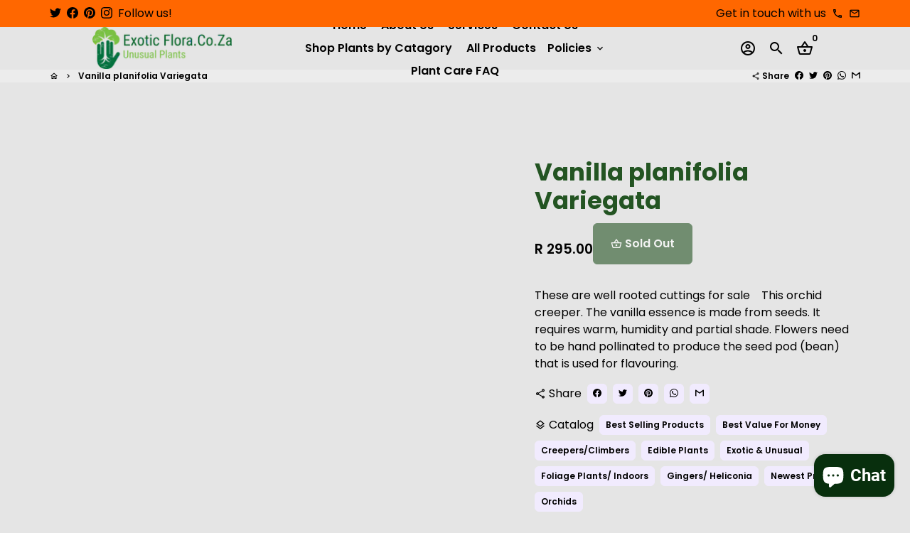

--- FILE ---
content_type: text/javascript
request_url: https://content.payfast.io/widgets/moretyme/widget.min.js?amount=295.0&font=Lato&font-color=
body_size: 3118
content:
(()=>{var e,t={861:()=>{window.moretyme_insertElements=function(e){var t=function(e){var t={font:"",size:"",theme:"","font-color":"","link-color":"","logo-align":"","logo-type":"",width:"100%",amount:0,load:1,id:""},n={};if(e.src&&e.src.split("?").length>1){var a=e.src.replace(/^[^\?]+\??/,"");n=JSON.parse('{"'+decodeURI(a).replace(/"/g,'\\"').replace(/&/g,'","').replace(/=/g,'":"')+'"}')}var o,r,i,s,m,l=new Intl.NumberFormat("en-GB",{style:"decimal",minimumFractionDigits:2,maximumFractionDigits:2});if(Object.keys(t).forEach((function(a,o){t[a]=e.getAttribute("data-"+a)||n[a]||t[a]})),t.id){var p=(o=t.id,(r=document.getElementById(o))?(i=r.innerHTML,s=/(?<=\>[^\<]*?)(\d+[\s]*[\,]?[\s]*)+([.][\s]*\d{2})?(?=[^\<]*?\<)/g,m=String(i).match(s),m?m[0]:"").replace(/[, ]/g,""):"");p&&(t.amount=p)}return t.amount<50?(t.load="false",t):(t.amount="R "+l.format(t.amount-2*Math.round(100*t.amount/3)/100),t)}(e),n=e.getAttribute("src"),a="https://content.payfast.co.za/widgets/moretyme";if(n&&(a=function(e){e=function(e){var t;for("."==e[0]&&((t=location.href.split("/")).pop(),e=t.join("/")+"/"+e),t=e.split("/");~t.indexOf("..");)t.splice(t.indexOf("..")-1,2);for(;~t.indexOf(".");)t.splice(t.indexOf("."),1);return t.join("/")}(e);var t=e.split("/");return t.pop(),t.join("/")}(n),!document.getElementById("moretyme_widget_css"))){var o=document.createElement("link");o.id="moretyme_widget_css",o.type="text/css",o.rel="stylesheet",o.media="all",o.href=a+"/widget.min.css",document.head.appendChild(o)}if("false"!=t.load){var r,i=document.createElement("DIV"),s=document.createElement("DIV"),m=[];r=(r="small"==t.size?'<div class="moretyme__title">\n    <span>or <span class="moretyme__amount">Pay ##AMOUNT## now</span>, <span>and the rest in <span class="moretyme-bolder">2 interest-free</span> payments.</span></span>\n    <div>\n        <img class="moretyme__img" title="PayFast & MoreTyme" alt="PayFast & MoreTyme" src="##SRC_DIR##/img/##LOGO_IMAGE##.png" srcset="##SRC_DIR##/img/##LOGO_IMAGE##.png 1x,\n            ##SRC_DIR##/img/##LOGO_IMAGE##@2x.png 2x,\n            ##SRC_DIR##/img/##LOGO_IMAGE##@2x.png 3x" onClick="moretyme_ModalOpen(event)" />\n    </div>\n</div>':'<div class="moretyme__title">\n    <span>Pay <span class="moretyme__amount">##AMOUNT##</span> now <span class="moretyme__with">with </span></span>\n    <div>\n        <img class="moretyme__img" title="PayFast & MoreTyme" alt="PayFast & MoreTyme" src="##SRC_DIR##/img/##LOGO_IMAGE##.png" srcset="##SRC_DIR##/img/##LOGO_IMAGE##.png 1x,\n            ##SRC_DIR##/img/##LOGO_IMAGE##@2x.png 2x,\n            ##SRC_DIR##/img/##LOGO_IMAGE##@2x.png 3x" onClick="moretyme_ModalOpen(event)" />\n    </div>\n    <div class="moretyme__desc">\n        <span>and the rest in <span class="moretyme-bolder">2 interest-free</span> payments.&nbsp;</span><a href="https://www.tymebank.co.za/personal-banking/accounts/moretyme/" onClick="moretyme_ModalOpen(event)" target="_blank">Learn More</a>\n    </div>\n</div>').replaceAll("##AMOUNT##",t.amount).replaceAll("##SRC_DIR##",a).replaceAll("##LOGO_IMAGE##","payfast+moretyme-"+("dark"==t.theme?"white"==t["logo-type"]?"dark-white":"dark":"light")),t["font-color"]&&m.push("--font-color: "+t["font-color"]),t["link-color"]&&m.push("--link-color: "+t["link-color"]),m.push("max-width: "+(t.width>0?t.width+"px":t.width)),i.setAttribute("style",m.join(";")),m.pop(),m.push("display: none"),s.setAttribute("style",m.join(";")),delete t.width,delete t.amount,i.innerHTML=r,i.className="moretyme__cont",Object.keys(t).forEach((function(e,n){t[e]&&i.setAttribute("data-"+e,t[e])})),r=(r='<div class="moretyme-modal__bg" onclick="moretyme_ModalClose()"></div>\n<div class="moretyme-modal__cont">\n    \x3c!-- Close button --\x3e\n    <div class="moretyme-modal__close-cont">\n        <div class="moretyme-modal__close" onclick="moretyme_ModalClose()">\n            <svg width="100%" height="100%" viewBox="0 0 17 17" version="1.1" xmlns="http://www.w3.org/2000/svg" xmlns:xlink="http://www.w3.org/1999/xlink" xml:space="preserve" xmlns:serif="http://www.serif.com/" style="fill-rule:evenodd;clip-rule:evenodd;stroke-linejoin:round;stroke-miterlimit:2;"><g transform="matrix(1,0,0,1,-247.681,0)"><g id="Artboard1" transform="matrix(0.0585029,0,0,0.0677501,320.543,5.1293)"><rect x="-1245.45" y="-75.709" width="290.584" height="250.922" style="fill:none;"></rect><g transform="matrix(17.0932,0,0,14.7601,-33768.6,-1026.11)"><g transform="matrix(0.707107,0.707107,-0.707107,0.707107,1468.86,-428.609)"><rect x="665.913" y="32" width="2.951" height="19.676"></rect></g><g transform="matrix(-0.707107,0.707107,-0.707107,-0.707107,2424.01,-361.079)"><rect x="668" y="45.913" width="2.951" height="19.676""></rect></g></g></g></g></svg>\n        </div>\n    </div>\n    \x3c!-- End Close button --\x3e\n    \x3c!-- Body --\x3e\n    <div>\n        <h1 class="moretyme-modal__header">\n            <span>3 interest-free payments with PayFast &amp; MoreTyme</span>\n        </h1>\n        <div class="moretyme__graph-payments">\n            <div>\n                <p>Payment 1</p>\n                <span>\n                    <span>&#8531;</span>\n                    <div>Upfront</div>\n                </span>\n            </div>\n            <div>\n                <p>Payment 2</p>\n                <span>\n                    <span class="h md">&#8531;</span>\n                    <div>in 30 days</div>\n                </span>\n            </div>\n            <div>\n                <p>Payment 3</p>\n                <span>\n                    <span>&#8531;</span>\n                    <div>in 60 days</div>\n                </span>\n            </div>\n            <div class="bar"></div>\n        </div>\n        <div class="moretyme-modal__para">\n            <span>Forget store account interest. Forget waiting on lay-by. With MoreTyme you get what you need now, and pay for it in 3 interest-free instalments. There\'s no monthly fee and no fee when you buy, so you never have to pay more than the original price.</span>\n        </div>\n        <div class="moretyme-modal__logos">\n          <img class="" title="PayFast & MoreTyme" alt="PayFast & MoreTyme" src="##SRC_DIR##/img/payfast+moretyme-modal.png" srcset="##SRC_DIR##/img/payfast+moretyme-modal.png 1x,\n            ##SRC_DIR##/img/payfast+moretyme-modal@2x.png 2x,\n            ##SRC_DIR##/img/payfast+moretyme-modal@3x.png 3x" />\n        </div>\n        <div class="moretyme-modal__apps-title">\n          <span>To pay with MoreTyme, download the TymeBank app</span>\n        </div>\n        <div class="moretyme-modal__apps">\n            <a target="_blank" title="Google Play Store" href="https://play.google.com/store/apps/details?id=consumer.cbsa.smartapp">\n                <img src="##SRC_DIR##/img/google-play.png" alt="Google Play Store" />\n            </a>\n            <a target="_blank" title="App Store" href="itms-apps://apps.apple.com/za/app/tymebank/id1546033972">\n                <img src="##SRC_DIR##/img/app-store.png" alt="App Store" />\n            </a>\n            <a target="_blank" title="App Gallery" href="https://appgallery.huawei.com/#/app/C103033901">\n                <img src="##SRC_DIR##/img/app-gallery.png" alt="App Store" />\n            </a>\n        </div>\n    </div>\n    \x3c!-- End Body --\x3e\n</div>').replaceAll("##SRC_DIR##",a),s.className="moretyme-modal",s.id="moretyme-modal",s.innerHTML=r;var l=document.getElementById("moretyme-modal");return l&&l.parentElement.removeChild(l),document.body.appendChild(s),e.parentElement.insertBefore(i,e),e.parentElement.removeChild(e),!0}},window.moretyme_ModalOpen=function(e){var t=document.getElementById("moretyme-modal");return null==t||(e.preventDefault(),t.style.display="block",!1)},window.moretyme_ModalClose=function(){var e=document.getElementById("moretyme-modal");null!=e&&(e.style.display="")};var e=function(){if(document.currentScript)return document.currentScript;for(var e,t=document.getElementsByTagName("script"),n=0;n<t.length;++n)t[n].getAttribute("src").match("\\/widget.js[\\?]+")&&(e=t[n]);return e}();e&&window.moretyme_insertElements(e)},903:()=>{}},n={};function a(e){var o=n[e];if(void 0!==o)return o.exports;var r=n[e]={exports:{}};return t[e](r,r.exports,a),r.exports}a.m=t,e=[],a.O=(t,n,o,r)=>{if(!n){var i=1/0;for(p=0;p<e.length;p++){for(var[n,o,r]=e[p],s=!0,m=0;m<n.length;m++)(!1&r||i>=r)&&Object.keys(a.O).every((e=>a.O[e](n[m])))?n.splice(m--,1):(s=!1,r<i&&(i=r));if(s){e.splice(p--,1);var l=o();void 0!==l&&(t=l)}}return t}r=r||0;for(var p=e.length;p>0&&e[p-1][2]>r;p--)e[p]=e[p-1];e[p]=[n,o,r]},a.o=(e,t)=>Object.prototype.hasOwnProperty.call(e,t),(()=>{var e={330:0,85:0};a.O.j=t=>0===e[t];var t=(t,n)=>{var o,r,[i,s,m]=n,l=0;if(i.some((t=>0!==e[t]))){for(o in s)a.o(s,o)&&(a.m[o]=s[o]);if(m)var p=m(a)}for(t&&t(n);l<i.length;l++)r=i[l],a.o(e,r)&&e[r]&&e[r][0](),e[i[l]]=0;return a.O(p)},n=self.webpackChunk=self.webpackChunk||[];n.forEach(t.bind(null,0)),n.push=t.bind(null,n.push.bind(n))})(),a.O(void 0,[85],(()=>a(861)));var o=a.O(void 0,[85],(()=>a(903)));o=a.O(o)})();